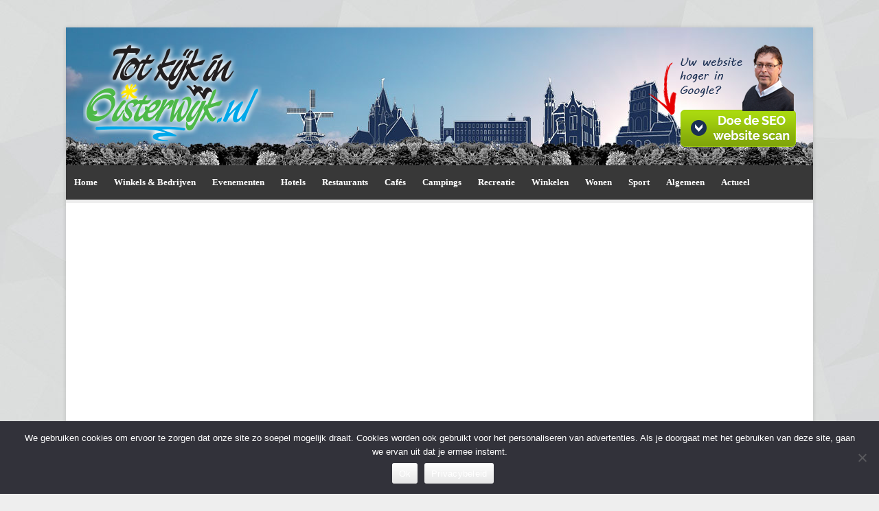

--- FILE ---
content_type: text/html; charset=UTF-8
request_url: https://www.totkijkinoisterwijk.nl/nieuwe-berichten/5-tips-voor-het-leasen-van-een-bestelbus/
body_size: 14682
content:

<!DOCTYPE html>

<!-- WordPress Theme by WPExplorer (http://www.wpexplorer.com) -->
<html lang="nl-NL">
<head>
	<meta charset="UTF-8" />
	<meta name="viewport" content="width=device-width" />
	<title>Leasetips voor bestelbus: sluit het beste contract af! - Tot Kijk In Oisterwijk</title>
	<link rel="pingback" href="https://www.totkijkinoisterwijk.nl/xmlrpc.php" />
	<!-- Google Analytics Local by Webcraftic Local Google Analytics -->
<script>
(function(i,s,o,g,r,a,m){i['GoogleAnalyticsObject']=r;i[r]=i[r]||function(){
            (i[r].q=i[r].q||[]).push(arguments)},i[r].l=1*new Date();a=s.createElement(o),
            m=s.getElementsByTagName(o)[0];a.async=1;a.src=g;m.parentNode.insertBefore(a,m)
            })(window,document,'script','https://www.totkijkinoisterwijk.nl/wp-content/uploads/wga-cache/local-ga.js','ga');
ga('create', 'UA-35730724-1', 'auto');
ga('send', 'pageview');
</script>
<!-- end Google Analytics Local by Webcraftic Local Google Analytics -->
<meta name='robots' content='index, follow, max-image-preview:large, max-snippet:-1, max-video-preview:-1' />

	<!-- This site is optimized with the Yoast SEO Premium plugin v23.5 (Yoast SEO v26.8) - https://yoast.com/product/yoast-seo-premium-wordpress/ -->
	<meta name="description" content="Lease een bestelbus en pas deze 5 tips toe om geld en moeite te besparen! Met &#039;tips leasen bestelbus&#039; voorkom je extra kosten" />
	<link rel="canonical" href="https://www.totkijkinoisterwijk.nl/nieuwe-berichten/5-tips-voor-het-leasen-van-een-bestelbus/" />
	<meta property="og:locale" content="nl_NL" />
	<meta property="og:type" content="article" />
	<meta property="og:title" content="5 tips voor het leasen van een bestelbus " />
	<meta property="og:description" content="Lease een bestelbus en pas deze 5 tips toe om geld en moeite te besparen! Met &#039;tips leasen bestelbus&#039; voorkom je extra kosten" />
	<meta property="og:url" content="https://www.totkijkinoisterwijk.nl/nieuwe-berichten/5-tips-voor-het-leasen-van-een-bestelbus/" />
	<meta property="og:site_name" content="Tot Kijk In Oisterwijk" />
	<meta property="article:publisher" content="https://www.facebook.com/TotKijkinOisterwijk" />
	<meta property="article:published_time" content="2023-05-10T09:02:34+00:00" />
	<meta property="article:modified_time" content="2023-11-29T10:44:01+00:00" />
	<meta property="og:image" content="https://www.totkijkinoisterwijk.nl/wp-content/uploads/2023/05/bestelbus-leasen-min.jpg" />
	<meta name="author" content="hans de Man" />
	<meta name="twitter:label1" content="Geschreven door" />
	<meta name="twitter:data1" content="hans de Man" />
	<meta name="twitter:label2" content="Geschatte leestijd" />
	<meta name="twitter:data2" content="3 minuten" />
	<script type="application/ld+json" class="yoast-schema-graph">{"@context":"https://schema.org","@graph":[{"@type":"Article","@id":"https://www.totkijkinoisterwijk.nl/nieuwe-berichten/5-tips-voor-het-leasen-van-een-bestelbus/#article","isPartOf":{"@id":"https://www.totkijkinoisterwijk.nl/nieuwe-berichten/5-tips-voor-het-leasen-van-een-bestelbus/"},"author":{"name":"hans de Man","@id":"https://www.totkijkinoisterwijk.nl/#/schema/person/d4afac52710f3be3aa9479bf72d082f2"},"headline":"5 tips voor het leasen van een bestelbus ","datePublished":"2023-05-10T09:02:34+00:00","dateModified":"2023-11-29T10:44:01+00:00","mainEntityOfPage":{"@id":"https://www.totkijkinoisterwijk.nl/nieuwe-berichten/5-tips-voor-het-leasen-van-een-bestelbus/"},"wordCount":511,"commentCount":0,"publisher":{"@id":"https://www.totkijkinoisterwijk.nl/#organization"},"image":{"@id":"https://www.totkijkinoisterwijk.nl/nieuwe-berichten/5-tips-voor-het-leasen-van-een-bestelbus/#primaryimage"},"thumbnailUrl":"https://www.totkijkinoisterwijk.nl/wp-content/uploads/2023/05/bestelbus-leasen-min.jpg","articleSection":["Nieuwe berichten"],"inLanguage":"nl-NL","potentialAction":[{"@type":"CommentAction","name":"Comment","target":["https://www.totkijkinoisterwijk.nl/nieuwe-berichten/5-tips-voor-het-leasen-van-een-bestelbus/#respond"]}]},{"@type":"WebPage","@id":"https://www.totkijkinoisterwijk.nl/nieuwe-berichten/5-tips-voor-het-leasen-van-een-bestelbus/","url":"https://www.totkijkinoisterwijk.nl/nieuwe-berichten/5-tips-voor-het-leasen-van-een-bestelbus/","name":"Leasetips voor bestelbus: sluit het beste contract af! - Tot Kijk In Oisterwijk","isPartOf":{"@id":"https://www.totkijkinoisterwijk.nl/#website"},"primaryImageOfPage":{"@id":"https://www.totkijkinoisterwijk.nl/nieuwe-berichten/5-tips-voor-het-leasen-van-een-bestelbus/#primaryimage"},"image":{"@id":"https://www.totkijkinoisterwijk.nl/nieuwe-berichten/5-tips-voor-het-leasen-van-een-bestelbus/#primaryimage"},"thumbnailUrl":"https://www.totkijkinoisterwijk.nl/wp-content/uploads/2023/05/bestelbus-leasen-min.jpg","datePublished":"2023-05-10T09:02:34+00:00","dateModified":"2023-11-29T10:44:01+00:00","description":"Lease een bestelbus en pas deze 5 tips toe om geld en moeite te besparen! Met 'tips leasen bestelbus' voorkom je extra kosten","breadcrumb":{"@id":"https://www.totkijkinoisterwijk.nl/nieuwe-berichten/5-tips-voor-het-leasen-van-een-bestelbus/#breadcrumb"},"inLanguage":"nl-NL","potentialAction":[{"@type":"ReadAction","target":["https://www.totkijkinoisterwijk.nl/nieuwe-berichten/5-tips-voor-het-leasen-van-een-bestelbus/"]}]},{"@type":"ImageObject","inLanguage":"nl-NL","@id":"https://www.totkijkinoisterwijk.nl/nieuwe-berichten/5-tips-voor-het-leasen-van-een-bestelbus/#primaryimage","url":"https://www.totkijkinoisterwijk.nl/wp-content/uploads/2023/05/bestelbus-leasen-min.jpg","contentUrl":"https://www.totkijkinoisterwijk.nl/wp-content/uploads/2023/05/bestelbus-leasen-min.jpg","width":800,"height":519},{"@type":"BreadcrumbList","@id":"https://www.totkijkinoisterwijk.nl/nieuwe-berichten/5-tips-voor-het-leasen-van-een-bestelbus/#breadcrumb","itemListElement":[{"@type":"ListItem","position":1,"name":"Oisterwijk","item":"https://www.totkijkinoisterwijk.nl/"},{"@type":"ListItem","position":2,"name":"5 tips voor het leasen van een bestelbus "}]},{"@type":"WebSite","@id":"https://www.totkijkinoisterwijk.nl/#website","url":"https://www.totkijkinoisterwijk.nl/","name":"Tot Kijk In Oisterwijk","description":"","publisher":{"@id":"https://www.totkijkinoisterwijk.nl/#organization"},"potentialAction":[{"@type":"SearchAction","target":{"@type":"EntryPoint","urlTemplate":"https://www.totkijkinoisterwijk.nl/?s={search_term_string}"},"query-input":{"@type":"PropertyValueSpecification","valueRequired":true,"valueName":"search_term_string"}}],"inLanguage":"nl-NL"},{"@type":"Organization","@id":"https://www.totkijkinoisterwijk.nl/#organization","name":"TotKijkinOisterwijk","url":"https://www.totkijkinoisterwijk.nl/","logo":{"@type":"ImageObject","inLanguage":"nl-NL","@id":"https://www.totkijkinoisterwijk.nl/#/schema/logo/image/","url":"https://www.totkijkinoisterwijk.nl/wp-content/uploads/2015/01/tot-kijk-in-oisterwijk-logo.png","contentUrl":"https://www.totkijkinoisterwijk.nl/wp-content/uploads/2015/01/tot-kijk-in-oisterwijk-logo.png","width":300,"height":300,"caption":"TotKijkinOisterwijk"},"image":{"@id":"https://www.totkijkinoisterwijk.nl/#/schema/logo/image/"},"sameAs":["https://www.facebook.com/TotKijkinOisterwijk"]},{"@type":"Person","@id":"https://www.totkijkinoisterwijk.nl/#/schema/person/d4afac52710f3be3aa9479bf72d082f2","name":"hans de Man","image":{"@type":"ImageObject","inLanguage":"nl-NL","@id":"https://www.totkijkinoisterwijk.nl/#/schema/person/image/","url":"https://secure.gravatar.com/avatar/8f235066772f729bd91416c60a41acc0311b90f1ca03dbf6ca84a15f8f566264?s=96&d=mm&r=g","contentUrl":"https://secure.gravatar.com/avatar/8f235066772f729bd91416c60a41acc0311b90f1ca03dbf6ca84a15f8f566264?s=96&d=mm&r=g","caption":"hans de Man"},"url":"https://www.totkijkinoisterwijk.nl/author/tadmin/"}]}</script>
	<!-- / Yoast SEO Premium plugin. -->


<link rel='dns-prefetch' href='//www.googletagmanager.com' />
<link rel='dns-prefetch' href='//fonts.googleapis.com' />
<link rel="alternate" type="application/rss+xml" title="Tot Kijk In Oisterwijk &raquo; feed" href="https://www.totkijkinoisterwijk.nl/feed/" />
<link rel="alternate" type="application/rss+xml" title="Tot Kijk In Oisterwijk &raquo; reacties feed" href="https://www.totkijkinoisterwijk.nl/comments/feed/" />
<link rel="alternate" type="application/rss+xml" title="Tot Kijk In Oisterwijk &raquo; 5 tips voor het leasen van een bestelbus  reacties feed" href="https://www.totkijkinoisterwijk.nl/nieuwe-berichten/5-tips-voor-het-leasen-van-een-bestelbus/feed/" />
<link rel="alternate" title="oEmbed (JSON)" type="application/json+oembed" href="https://www.totkijkinoisterwijk.nl/wp-json/oembed/1.0/embed?url=https%3A%2F%2Fwww.totkijkinoisterwijk.nl%2Fnieuwe-berichten%2F5-tips-voor-het-leasen-van-een-bestelbus%2F" />
<link rel="alternate" title="oEmbed (XML)" type="text/xml+oembed" href="https://www.totkijkinoisterwijk.nl/wp-json/oembed/1.0/embed?url=https%3A%2F%2Fwww.totkijkinoisterwijk.nl%2Fnieuwe-berichten%2F5-tips-voor-het-leasen-van-een-bestelbus%2F&#038;format=xml" />
<!-- www.totkijkinoisterwijk.nl is managing ads with Advanced Ads 2.0.16 – https://wpadvancedads.com/ --><script id="totki-ready">
			window.advanced_ads_ready=function(e,a){a=a||"complete";var d=function(e){return"interactive"===a?"loading"!==e:"complete"===e};d(document.readyState)?e():document.addEventListener("readystatechange",(function(a){d(a.target.readyState)&&e()}),{once:"interactive"===a})},window.advanced_ads_ready_queue=window.advanced_ads_ready_queue||[];		</script>
		<style id='wp-img-auto-sizes-contain-inline-css' type='text/css'>
img:is([sizes=auto i],[sizes^="auto," i]){contain-intrinsic-size:3000px 1500px}
/*# sourceURL=wp-img-auto-sizes-contain-inline-css */
</style>
<style id='wp-emoji-styles-inline-css' type='text/css'>

	img.wp-smiley, img.emoji {
		display: inline !important;
		border: none !important;
		box-shadow: none !important;
		height: 1em !important;
		width: 1em !important;
		margin: 0 0.07em !important;
		vertical-align: -0.1em !important;
		background: none !important;
		padding: 0 !important;
	}
/*# sourceURL=wp-emoji-styles-inline-css */
</style>
<style id='wp-block-library-inline-css' type='text/css'>
:root{--wp-block-synced-color:#7a00df;--wp-block-synced-color--rgb:122,0,223;--wp-bound-block-color:var(--wp-block-synced-color);--wp-editor-canvas-background:#ddd;--wp-admin-theme-color:#007cba;--wp-admin-theme-color--rgb:0,124,186;--wp-admin-theme-color-darker-10:#006ba1;--wp-admin-theme-color-darker-10--rgb:0,107,160.5;--wp-admin-theme-color-darker-20:#005a87;--wp-admin-theme-color-darker-20--rgb:0,90,135;--wp-admin-border-width-focus:2px}@media (min-resolution:192dpi){:root{--wp-admin-border-width-focus:1.5px}}.wp-element-button{cursor:pointer}:root .has-very-light-gray-background-color{background-color:#eee}:root .has-very-dark-gray-background-color{background-color:#313131}:root .has-very-light-gray-color{color:#eee}:root .has-very-dark-gray-color{color:#313131}:root .has-vivid-green-cyan-to-vivid-cyan-blue-gradient-background{background:linear-gradient(135deg,#00d084,#0693e3)}:root .has-purple-crush-gradient-background{background:linear-gradient(135deg,#34e2e4,#4721fb 50%,#ab1dfe)}:root .has-hazy-dawn-gradient-background{background:linear-gradient(135deg,#faaca8,#dad0ec)}:root .has-subdued-olive-gradient-background{background:linear-gradient(135deg,#fafae1,#67a671)}:root .has-atomic-cream-gradient-background{background:linear-gradient(135deg,#fdd79a,#004a59)}:root .has-nightshade-gradient-background{background:linear-gradient(135deg,#330968,#31cdcf)}:root .has-midnight-gradient-background{background:linear-gradient(135deg,#020381,#2874fc)}:root{--wp--preset--font-size--normal:16px;--wp--preset--font-size--huge:42px}.has-regular-font-size{font-size:1em}.has-larger-font-size{font-size:2.625em}.has-normal-font-size{font-size:var(--wp--preset--font-size--normal)}.has-huge-font-size{font-size:var(--wp--preset--font-size--huge)}.has-text-align-center{text-align:center}.has-text-align-left{text-align:left}.has-text-align-right{text-align:right}.has-fit-text{white-space:nowrap!important}#end-resizable-editor-section{display:none}.aligncenter{clear:both}.items-justified-left{justify-content:flex-start}.items-justified-center{justify-content:center}.items-justified-right{justify-content:flex-end}.items-justified-space-between{justify-content:space-between}.screen-reader-text{border:0;clip-path:inset(50%);height:1px;margin:-1px;overflow:hidden;padding:0;position:absolute;width:1px;word-wrap:normal!important}.screen-reader-text:focus{background-color:#ddd;clip-path:none;color:#444;display:block;font-size:1em;height:auto;left:5px;line-height:normal;padding:15px 23px 14px;text-decoration:none;top:5px;width:auto;z-index:100000}html :where(.has-border-color){border-style:solid}html :where([style*=border-top-color]){border-top-style:solid}html :where([style*=border-right-color]){border-right-style:solid}html :where([style*=border-bottom-color]){border-bottom-style:solid}html :where([style*=border-left-color]){border-left-style:solid}html :where([style*=border-width]){border-style:solid}html :where([style*=border-top-width]){border-top-style:solid}html :where([style*=border-right-width]){border-right-style:solid}html :where([style*=border-bottom-width]){border-bottom-style:solid}html :where([style*=border-left-width]){border-left-style:solid}html :where(img[class*=wp-image-]){height:auto;max-width:100%}:where(figure){margin:0 0 1em}html :where(.is-position-sticky){--wp-admin--admin-bar--position-offset:var(--wp-admin--admin-bar--height,0px)}@media screen and (max-width:600px){html :where(.is-position-sticky){--wp-admin--admin-bar--position-offset:0px}}

/*# sourceURL=wp-block-library-inline-css */
</style><style id='wp-block-heading-inline-css' type='text/css'>
h1:where(.wp-block-heading).has-background,h2:where(.wp-block-heading).has-background,h3:where(.wp-block-heading).has-background,h4:where(.wp-block-heading).has-background,h5:where(.wp-block-heading).has-background,h6:where(.wp-block-heading).has-background{padding:1.25em 2.375em}h1.has-text-align-left[style*=writing-mode]:where([style*=vertical-lr]),h1.has-text-align-right[style*=writing-mode]:where([style*=vertical-rl]),h2.has-text-align-left[style*=writing-mode]:where([style*=vertical-lr]),h2.has-text-align-right[style*=writing-mode]:where([style*=vertical-rl]),h3.has-text-align-left[style*=writing-mode]:where([style*=vertical-lr]),h3.has-text-align-right[style*=writing-mode]:where([style*=vertical-rl]),h4.has-text-align-left[style*=writing-mode]:where([style*=vertical-lr]),h4.has-text-align-right[style*=writing-mode]:where([style*=vertical-rl]),h5.has-text-align-left[style*=writing-mode]:where([style*=vertical-lr]),h5.has-text-align-right[style*=writing-mode]:where([style*=vertical-rl]),h6.has-text-align-left[style*=writing-mode]:where([style*=vertical-lr]),h6.has-text-align-right[style*=writing-mode]:where([style*=vertical-rl]){rotate:180deg}
/*# sourceURL=https://www.totkijkinoisterwijk.nl/wp-includes/blocks/heading/style.min.css */
</style>
<style id='wp-block-image-inline-css' type='text/css'>
.wp-block-image>a,.wp-block-image>figure>a{display:inline-block}.wp-block-image img{box-sizing:border-box;height:auto;max-width:100%;vertical-align:bottom}@media not (prefers-reduced-motion){.wp-block-image img.hide{visibility:hidden}.wp-block-image img.show{animation:show-content-image .4s}}.wp-block-image[style*=border-radius] img,.wp-block-image[style*=border-radius]>a{border-radius:inherit}.wp-block-image.has-custom-border img{box-sizing:border-box}.wp-block-image.aligncenter{text-align:center}.wp-block-image.alignfull>a,.wp-block-image.alignwide>a{width:100%}.wp-block-image.alignfull img,.wp-block-image.alignwide img{height:auto;width:100%}.wp-block-image .aligncenter,.wp-block-image .alignleft,.wp-block-image .alignright,.wp-block-image.aligncenter,.wp-block-image.alignleft,.wp-block-image.alignright{display:table}.wp-block-image .aligncenter>figcaption,.wp-block-image .alignleft>figcaption,.wp-block-image .alignright>figcaption,.wp-block-image.aligncenter>figcaption,.wp-block-image.alignleft>figcaption,.wp-block-image.alignright>figcaption{caption-side:bottom;display:table-caption}.wp-block-image .alignleft{float:left;margin:.5em 1em .5em 0}.wp-block-image .alignright{float:right;margin:.5em 0 .5em 1em}.wp-block-image .aligncenter{margin-left:auto;margin-right:auto}.wp-block-image :where(figcaption){margin-bottom:1em;margin-top:.5em}.wp-block-image.is-style-circle-mask img{border-radius:9999px}@supports ((-webkit-mask-image:none) or (mask-image:none)) or (-webkit-mask-image:none){.wp-block-image.is-style-circle-mask img{border-radius:0;-webkit-mask-image:url('data:image/svg+xml;utf8,<svg viewBox="0 0 100 100" xmlns="http://www.w3.org/2000/svg"><circle cx="50" cy="50" r="50"/></svg>');mask-image:url('data:image/svg+xml;utf8,<svg viewBox="0 0 100 100" xmlns="http://www.w3.org/2000/svg"><circle cx="50" cy="50" r="50"/></svg>');mask-mode:alpha;-webkit-mask-position:center;mask-position:center;-webkit-mask-repeat:no-repeat;mask-repeat:no-repeat;-webkit-mask-size:contain;mask-size:contain}}:root :where(.wp-block-image.is-style-rounded img,.wp-block-image .is-style-rounded img){border-radius:9999px}.wp-block-image figure{margin:0}.wp-lightbox-container{display:flex;flex-direction:column;position:relative}.wp-lightbox-container img{cursor:zoom-in}.wp-lightbox-container img:hover+button{opacity:1}.wp-lightbox-container button{align-items:center;backdrop-filter:blur(16px) saturate(180%);background-color:#5a5a5a40;border:none;border-radius:4px;cursor:zoom-in;display:flex;height:20px;justify-content:center;opacity:0;padding:0;position:absolute;right:16px;text-align:center;top:16px;width:20px;z-index:100}@media not (prefers-reduced-motion){.wp-lightbox-container button{transition:opacity .2s ease}}.wp-lightbox-container button:focus-visible{outline:3px auto #5a5a5a40;outline:3px auto -webkit-focus-ring-color;outline-offset:3px}.wp-lightbox-container button:hover{cursor:pointer;opacity:1}.wp-lightbox-container button:focus{opacity:1}.wp-lightbox-container button:focus,.wp-lightbox-container button:hover,.wp-lightbox-container button:not(:hover):not(:active):not(.has-background){background-color:#5a5a5a40;border:none}.wp-lightbox-overlay{box-sizing:border-box;cursor:zoom-out;height:100vh;left:0;overflow:hidden;position:fixed;top:0;visibility:hidden;width:100%;z-index:100000}.wp-lightbox-overlay .close-button{align-items:center;cursor:pointer;display:flex;justify-content:center;min-height:40px;min-width:40px;padding:0;position:absolute;right:calc(env(safe-area-inset-right) + 16px);top:calc(env(safe-area-inset-top) + 16px);z-index:5000000}.wp-lightbox-overlay .close-button:focus,.wp-lightbox-overlay .close-button:hover,.wp-lightbox-overlay .close-button:not(:hover):not(:active):not(.has-background){background:none;border:none}.wp-lightbox-overlay .lightbox-image-container{height:var(--wp--lightbox-container-height);left:50%;overflow:hidden;position:absolute;top:50%;transform:translate(-50%,-50%);transform-origin:top left;width:var(--wp--lightbox-container-width);z-index:9999999999}.wp-lightbox-overlay .wp-block-image{align-items:center;box-sizing:border-box;display:flex;height:100%;justify-content:center;margin:0;position:relative;transform-origin:0 0;width:100%;z-index:3000000}.wp-lightbox-overlay .wp-block-image img{height:var(--wp--lightbox-image-height);min-height:var(--wp--lightbox-image-height);min-width:var(--wp--lightbox-image-width);width:var(--wp--lightbox-image-width)}.wp-lightbox-overlay .wp-block-image figcaption{display:none}.wp-lightbox-overlay button{background:none;border:none}.wp-lightbox-overlay .scrim{background-color:#fff;height:100%;opacity:.9;position:absolute;width:100%;z-index:2000000}.wp-lightbox-overlay.active{visibility:visible}@media not (prefers-reduced-motion){.wp-lightbox-overlay.active{animation:turn-on-visibility .25s both}.wp-lightbox-overlay.active img{animation:turn-on-visibility .35s both}.wp-lightbox-overlay.show-closing-animation:not(.active){animation:turn-off-visibility .35s both}.wp-lightbox-overlay.show-closing-animation:not(.active) img{animation:turn-off-visibility .25s both}.wp-lightbox-overlay.zoom.active{animation:none;opacity:1;visibility:visible}.wp-lightbox-overlay.zoom.active .lightbox-image-container{animation:lightbox-zoom-in .4s}.wp-lightbox-overlay.zoom.active .lightbox-image-container img{animation:none}.wp-lightbox-overlay.zoom.active .scrim{animation:turn-on-visibility .4s forwards}.wp-lightbox-overlay.zoom.show-closing-animation:not(.active){animation:none}.wp-lightbox-overlay.zoom.show-closing-animation:not(.active) .lightbox-image-container{animation:lightbox-zoom-out .4s}.wp-lightbox-overlay.zoom.show-closing-animation:not(.active) .lightbox-image-container img{animation:none}.wp-lightbox-overlay.zoom.show-closing-animation:not(.active) .scrim{animation:turn-off-visibility .4s forwards}}@keyframes show-content-image{0%{visibility:hidden}99%{visibility:hidden}to{visibility:visible}}@keyframes turn-on-visibility{0%{opacity:0}to{opacity:1}}@keyframes turn-off-visibility{0%{opacity:1;visibility:visible}99%{opacity:0;visibility:visible}to{opacity:0;visibility:hidden}}@keyframes lightbox-zoom-in{0%{transform:translate(calc((-100vw + var(--wp--lightbox-scrollbar-width))/2 + var(--wp--lightbox-initial-left-position)),calc(-50vh + var(--wp--lightbox-initial-top-position))) scale(var(--wp--lightbox-scale))}to{transform:translate(-50%,-50%) scale(1)}}@keyframes lightbox-zoom-out{0%{transform:translate(-50%,-50%) scale(1);visibility:visible}99%{visibility:visible}to{transform:translate(calc((-100vw + var(--wp--lightbox-scrollbar-width))/2 + var(--wp--lightbox-initial-left-position)),calc(-50vh + var(--wp--lightbox-initial-top-position))) scale(var(--wp--lightbox-scale));visibility:hidden}}
/*# sourceURL=https://www.totkijkinoisterwijk.nl/wp-includes/blocks/image/style.min.css */
</style>
<style id='wp-block-list-inline-css' type='text/css'>
ol,ul{box-sizing:border-box}:root :where(.wp-block-list.has-background){padding:1.25em 2.375em}
/*# sourceURL=https://www.totkijkinoisterwijk.nl/wp-includes/blocks/list/style.min.css */
</style>
<style id='wp-block-paragraph-inline-css' type='text/css'>
.is-small-text{font-size:.875em}.is-regular-text{font-size:1em}.is-large-text{font-size:2.25em}.is-larger-text{font-size:3em}.has-drop-cap:not(:focus):first-letter{float:left;font-size:8.4em;font-style:normal;font-weight:100;line-height:.68;margin:.05em .1em 0 0;text-transform:uppercase}body.rtl .has-drop-cap:not(:focus):first-letter{float:none;margin-left:.1em}p.has-drop-cap.has-background{overflow:hidden}:root :where(p.has-background){padding:1.25em 2.375em}:where(p.has-text-color:not(.has-link-color)) a{color:inherit}p.has-text-align-left[style*="writing-mode:vertical-lr"],p.has-text-align-right[style*="writing-mode:vertical-rl"]{rotate:180deg}
/*# sourceURL=https://www.totkijkinoisterwijk.nl/wp-includes/blocks/paragraph/style.min.css */
</style>
<style id='global-styles-inline-css' type='text/css'>
:root{--wp--preset--aspect-ratio--square: 1;--wp--preset--aspect-ratio--4-3: 4/3;--wp--preset--aspect-ratio--3-4: 3/4;--wp--preset--aspect-ratio--3-2: 3/2;--wp--preset--aspect-ratio--2-3: 2/3;--wp--preset--aspect-ratio--16-9: 16/9;--wp--preset--aspect-ratio--9-16: 9/16;--wp--preset--color--black: #000000;--wp--preset--color--cyan-bluish-gray: #abb8c3;--wp--preset--color--white: #ffffff;--wp--preset--color--pale-pink: #f78da7;--wp--preset--color--vivid-red: #cf2e2e;--wp--preset--color--luminous-vivid-orange: #ff6900;--wp--preset--color--luminous-vivid-amber: #fcb900;--wp--preset--color--light-green-cyan: #7bdcb5;--wp--preset--color--vivid-green-cyan: #00d084;--wp--preset--color--pale-cyan-blue: #8ed1fc;--wp--preset--color--vivid-cyan-blue: #0693e3;--wp--preset--color--vivid-purple: #9b51e0;--wp--preset--gradient--vivid-cyan-blue-to-vivid-purple: linear-gradient(135deg,rgb(6,147,227) 0%,rgb(155,81,224) 100%);--wp--preset--gradient--light-green-cyan-to-vivid-green-cyan: linear-gradient(135deg,rgb(122,220,180) 0%,rgb(0,208,130) 100%);--wp--preset--gradient--luminous-vivid-amber-to-luminous-vivid-orange: linear-gradient(135deg,rgb(252,185,0) 0%,rgb(255,105,0) 100%);--wp--preset--gradient--luminous-vivid-orange-to-vivid-red: linear-gradient(135deg,rgb(255,105,0) 0%,rgb(207,46,46) 100%);--wp--preset--gradient--very-light-gray-to-cyan-bluish-gray: linear-gradient(135deg,rgb(238,238,238) 0%,rgb(169,184,195) 100%);--wp--preset--gradient--cool-to-warm-spectrum: linear-gradient(135deg,rgb(74,234,220) 0%,rgb(151,120,209) 20%,rgb(207,42,186) 40%,rgb(238,44,130) 60%,rgb(251,105,98) 80%,rgb(254,248,76) 100%);--wp--preset--gradient--blush-light-purple: linear-gradient(135deg,rgb(255,206,236) 0%,rgb(152,150,240) 100%);--wp--preset--gradient--blush-bordeaux: linear-gradient(135deg,rgb(254,205,165) 0%,rgb(254,45,45) 50%,rgb(107,0,62) 100%);--wp--preset--gradient--luminous-dusk: linear-gradient(135deg,rgb(255,203,112) 0%,rgb(199,81,192) 50%,rgb(65,88,208) 100%);--wp--preset--gradient--pale-ocean: linear-gradient(135deg,rgb(255,245,203) 0%,rgb(182,227,212) 50%,rgb(51,167,181) 100%);--wp--preset--gradient--electric-grass: linear-gradient(135deg,rgb(202,248,128) 0%,rgb(113,206,126) 100%);--wp--preset--gradient--midnight: linear-gradient(135deg,rgb(2,3,129) 0%,rgb(40,116,252) 100%);--wp--preset--font-size--small: 13px;--wp--preset--font-size--medium: 20px;--wp--preset--font-size--large: 36px;--wp--preset--font-size--x-large: 42px;--wp--preset--spacing--20: 0.44rem;--wp--preset--spacing--30: 0.67rem;--wp--preset--spacing--40: 1rem;--wp--preset--spacing--50: 1.5rem;--wp--preset--spacing--60: 2.25rem;--wp--preset--spacing--70: 3.38rem;--wp--preset--spacing--80: 5.06rem;--wp--preset--shadow--natural: 6px 6px 9px rgba(0, 0, 0, 0.2);--wp--preset--shadow--deep: 12px 12px 50px rgba(0, 0, 0, 0.4);--wp--preset--shadow--sharp: 6px 6px 0px rgba(0, 0, 0, 0.2);--wp--preset--shadow--outlined: 6px 6px 0px -3px rgb(255, 255, 255), 6px 6px rgb(0, 0, 0);--wp--preset--shadow--crisp: 6px 6px 0px rgb(0, 0, 0);}:where(.is-layout-flex){gap: 0.5em;}:where(.is-layout-grid){gap: 0.5em;}body .is-layout-flex{display: flex;}.is-layout-flex{flex-wrap: wrap;align-items: center;}.is-layout-flex > :is(*, div){margin: 0;}body .is-layout-grid{display: grid;}.is-layout-grid > :is(*, div){margin: 0;}:where(.wp-block-columns.is-layout-flex){gap: 2em;}:where(.wp-block-columns.is-layout-grid){gap: 2em;}:where(.wp-block-post-template.is-layout-flex){gap: 1.25em;}:where(.wp-block-post-template.is-layout-grid){gap: 1.25em;}.has-black-color{color: var(--wp--preset--color--black) !important;}.has-cyan-bluish-gray-color{color: var(--wp--preset--color--cyan-bluish-gray) !important;}.has-white-color{color: var(--wp--preset--color--white) !important;}.has-pale-pink-color{color: var(--wp--preset--color--pale-pink) !important;}.has-vivid-red-color{color: var(--wp--preset--color--vivid-red) !important;}.has-luminous-vivid-orange-color{color: var(--wp--preset--color--luminous-vivid-orange) !important;}.has-luminous-vivid-amber-color{color: var(--wp--preset--color--luminous-vivid-amber) !important;}.has-light-green-cyan-color{color: var(--wp--preset--color--light-green-cyan) !important;}.has-vivid-green-cyan-color{color: var(--wp--preset--color--vivid-green-cyan) !important;}.has-pale-cyan-blue-color{color: var(--wp--preset--color--pale-cyan-blue) !important;}.has-vivid-cyan-blue-color{color: var(--wp--preset--color--vivid-cyan-blue) !important;}.has-vivid-purple-color{color: var(--wp--preset--color--vivid-purple) !important;}.has-black-background-color{background-color: var(--wp--preset--color--black) !important;}.has-cyan-bluish-gray-background-color{background-color: var(--wp--preset--color--cyan-bluish-gray) !important;}.has-white-background-color{background-color: var(--wp--preset--color--white) !important;}.has-pale-pink-background-color{background-color: var(--wp--preset--color--pale-pink) !important;}.has-vivid-red-background-color{background-color: var(--wp--preset--color--vivid-red) !important;}.has-luminous-vivid-orange-background-color{background-color: var(--wp--preset--color--luminous-vivid-orange) !important;}.has-luminous-vivid-amber-background-color{background-color: var(--wp--preset--color--luminous-vivid-amber) !important;}.has-light-green-cyan-background-color{background-color: var(--wp--preset--color--light-green-cyan) !important;}.has-vivid-green-cyan-background-color{background-color: var(--wp--preset--color--vivid-green-cyan) !important;}.has-pale-cyan-blue-background-color{background-color: var(--wp--preset--color--pale-cyan-blue) !important;}.has-vivid-cyan-blue-background-color{background-color: var(--wp--preset--color--vivid-cyan-blue) !important;}.has-vivid-purple-background-color{background-color: var(--wp--preset--color--vivid-purple) !important;}.has-black-border-color{border-color: var(--wp--preset--color--black) !important;}.has-cyan-bluish-gray-border-color{border-color: var(--wp--preset--color--cyan-bluish-gray) !important;}.has-white-border-color{border-color: var(--wp--preset--color--white) !important;}.has-pale-pink-border-color{border-color: var(--wp--preset--color--pale-pink) !important;}.has-vivid-red-border-color{border-color: var(--wp--preset--color--vivid-red) !important;}.has-luminous-vivid-orange-border-color{border-color: var(--wp--preset--color--luminous-vivid-orange) !important;}.has-luminous-vivid-amber-border-color{border-color: var(--wp--preset--color--luminous-vivid-amber) !important;}.has-light-green-cyan-border-color{border-color: var(--wp--preset--color--light-green-cyan) !important;}.has-vivid-green-cyan-border-color{border-color: var(--wp--preset--color--vivid-green-cyan) !important;}.has-pale-cyan-blue-border-color{border-color: var(--wp--preset--color--pale-cyan-blue) !important;}.has-vivid-cyan-blue-border-color{border-color: var(--wp--preset--color--vivid-cyan-blue) !important;}.has-vivid-purple-border-color{border-color: var(--wp--preset--color--vivid-purple) !important;}.has-vivid-cyan-blue-to-vivid-purple-gradient-background{background: var(--wp--preset--gradient--vivid-cyan-blue-to-vivid-purple) !important;}.has-light-green-cyan-to-vivid-green-cyan-gradient-background{background: var(--wp--preset--gradient--light-green-cyan-to-vivid-green-cyan) !important;}.has-luminous-vivid-amber-to-luminous-vivid-orange-gradient-background{background: var(--wp--preset--gradient--luminous-vivid-amber-to-luminous-vivid-orange) !important;}.has-luminous-vivid-orange-to-vivid-red-gradient-background{background: var(--wp--preset--gradient--luminous-vivid-orange-to-vivid-red) !important;}.has-very-light-gray-to-cyan-bluish-gray-gradient-background{background: var(--wp--preset--gradient--very-light-gray-to-cyan-bluish-gray) !important;}.has-cool-to-warm-spectrum-gradient-background{background: var(--wp--preset--gradient--cool-to-warm-spectrum) !important;}.has-blush-light-purple-gradient-background{background: var(--wp--preset--gradient--blush-light-purple) !important;}.has-blush-bordeaux-gradient-background{background: var(--wp--preset--gradient--blush-bordeaux) !important;}.has-luminous-dusk-gradient-background{background: var(--wp--preset--gradient--luminous-dusk) !important;}.has-pale-ocean-gradient-background{background: var(--wp--preset--gradient--pale-ocean) !important;}.has-electric-grass-gradient-background{background: var(--wp--preset--gradient--electric-grass) !important;}.has-midnight-gradient-background{background: var(--wp--preset--gradient--midnight) !important;}.has-small-font-size{font-size: var(--wp--preset--font-size--small) !important;}.has-medium-font-size{font-size: var(--wp--preset--font-size--medium) !important;}.has-large-font-size{font-size: var(--wp--preset--font-size--large) !important;}.has-x-large-font-size{font-size: var(--wp--preset--font-size--x-large) !important;}
/*# sourceURL=global-styles-inline-css */
</style>

<style id='classic-theme-styles-inline-css' type='text/css'>
/*! This file is auto-generated */
.wp-block-button__link{color:#fff;background-color:#32373c;border-radius:9999px;box-shadow:none;text-decoration:none;padding:calc(.667em + 2px) calc(1.333em + 2px);font-size:1.125em}.wp-block-file__button{background:#32373c;color:#fff;text-decoration:none}
/*# sourceURL=/wp-includes/css/classic-themes.min.css */
</style>
<link rel='stylesheet' id='cookie-notice-front-css' href='https://www.totkijkinoisterwijk.nl/wp-content/plugins/cookie-notice/css/front.min.css?ver=2.5.11' type='text/css' media='all' />
<link rel='stylesheet' id='googlefonts-css' href='https://fonts.googleapis.com/css?family=Pathway+Gothic+One:400&subset=latin' type='text/css' media='all' />
<link rel='stylesheet' id='pytheas-style-css' href='https://www.totkijkinoisterwijk.nl/wp-content/themes/wpex-pytheas/style.css?ver=6.9' type='text/css' media='all' />
<script type="text/javascript" id="cookie-notice-front-js-before">
/* <![CDATA[ */
var cnArgs = {"ajaxUrl":"https:\/\/www.totkijkinoisterwijk.nl\/wp-admin\/admin-ajax.php","nonce":"fa2c51cef2","hideEffect":"fade","position":"bottom","onScroll":false,"onScrollOffset":100,"onClick":false,"cookieName":"cookie_notice_accepted","cookieTime":2592000,"cookieTimeRejected":2592000,"globalCookie":false,"redirection":false,"cache":false,"revokeCookies":false,"revokeCookiesOpt":"automatic"};

//# sourceURL=cookie-notice-front-js-before
/* ]]> */
</script>
<script type="text/javascript" src="https://www.totkijkinoisterwijk.nl/wp-content/plugins/cookie-notice/js/front.min.js?ver=2.5.11" id="cookie-notice-front-js"></script>
<script type="text/javascript" src="https://www.totkijkinoisterwijk.nl/wp-includes/js/jquery/jquery.min.js?ver=3.7.1" id="jquery-core-js"></script>
<script type="text/javascript" src="https://www.totkijkinoisterwijk.nl/wp-includes/js/jquery/jquery-migrate.min.js?ver=3.4.1" id="jquery-migrate-js"></script>

<!-- Google tag (gtag.js) snippet toegevoegd door Site Kit -->
<!-- Google Analytics snippet toegevoegd door Site Kit -->
<script type="text/javascript" src="https://www.googletagmanager.com/gtag/js?id=G-7K1ZCYYWKS" id="google_gtagjs-js" async></script>
<script type="text/javascript" id="google_gtagjs-js-after">
/* <![CDATA[ */
window.dataLayer = window.dataLayer || [];function gtag(){dataLayer.push(arguments);}
gtag("set","linker",{"domains":["www.totkijkinoisterwijk.nl"]});
gtag("js", new Date());
gtag("set", "developer_id.dZTNiMT", true);
gtag("config", "G-7K1ZCYYWKS");
//# sourceURL=google_gtagjs-js-after
/* ]]> */
</script>
<link rel="https://api.w.org/" href="https://www.totkijkinoisterwijk.nl/wp-json/" /><link rel="alternate" title="JSON" type="application/json" href="https://www.totkijkinoisterwijk.nl/wp-json/wp/v2/posts/5942" /><link rel="EditURI" type="application/rsd+xml" title="RSD" href="https://www.totkijkinoisterwijk.nl/xmlrpc.php?rsd" />
<meta name="generator" content="WordPress 6.9" />
<link rel='shortlink' href='https://www.totkijkinoisterwijk.nl/?p=5942' />
<meta name="generator" content="Site Kit by Google 1.170.0" /><style type='text/css' media='screen'>
	h1{ font-family:"Pathway Gothic One", arial, sans-serif;}
	h2{ font-family:"Pathway Gothic One", arial, sans-serif;}
	h3{ font-family:"Pathway Gothic One", arial, sans-serif;}
	h4{ font-family:"Pathway Gothic One", arial, sans-serif;}
	h5{ font-family:"Pathway Gothic One", arial, sans-serif;}
	h6{ font-family:"Pathway Gothic One", arial, sans-serif;}
</style>
<!-- fonts delivered by Wordpress Google Fonts, a plugin by Adrian3.com --><!--[if lt IE 9]><link rel="stylesheet" type="text/css" href="https://www.totkijkinoisterwijk.nl/wp-content/themes/wpex-pytheas/css/ancient-ie.css" /><script src="http://html5shim.googlecode.com/svn/trunk/html5.js"></script><script src="http://css3-mediaqueries-js.googlecode.com/svn/trunk/css3-mediaqueries.js"></script><![endif]--><!--[if IE 7]><link rel="stylesheet" type="text/css" href="https://www.totkijkinoisterwijk.nl/wp-content/themes/wpex-pytheas/css/font-awesome-ie7.min.css" media="screen" /><link rel="stylesheet" type="text/css" href="https://www.totkijkinoisterwijk.nl/wp-content/themes/wpex-pytheas/css/css/antient-ie.css" media="screen" /><![endif]--><!-- All in one Favicon 4.8 --><link rel="shortcut icon" href="https://www.totkijkinoisterwijk.nl/wp-content/uploads/2014/01/favicon-2.png" />
<script  async src="https://pagead2.googlesyndication.com/pagead/js/adsbygoogle.js?client=ca-pub-7255809388245320" crossorigin="anonymous"></script></head>

<!-- Begin Body -->
<body class="wp-singular post-template-default single single-post postid-5942 single-format-standard wp-theme-wpex-pytheas body cookies-not-set aa-prefix-totki-">

	<div id="wrap" class="container clr">
		<header id="masthead" class="site-header clr" role="banner">
			<div class="logo">
									<a href="https://www.totkijkinoisterwijk.nl/" title="Tot Kijk In Oisterwijk" rel="home"><img src="https://tot-kijk-in-oisterwijk.s3.amazonaws.com/tot-kijk-in-oisterwijk-logo.png" alt="Tot Kijk In Oisterwijk" /></a>
							</div><!-- .logo -->
			<a class="masthead-right" href="https://www.seo-oisterwijk.nl/gratis-quickscan/" target="_blank">
													<div class="masthead-search clr">
						<form method="get" id="searchform" class="searchform" action="https://www.totkijkinoisterwijk.nl/" role="search">
							<input type="search" class="field" name="s" value="" id="s" placeholder="Search&hellip;" />
							<button type="submit" class="submit" id="searchsubmit"><i class="fa fa-search"></i></button>
						</form>
					</div><!-- /masthead-search -->
							</a><!-- .masthead-right -->
		</header><!-- .header -->
		
		<div id="navbar" class="navbar clr">
			<nav id="site-navigation" class="navigation main-navigation clr" role="navigation">
				<span class="nav-toggle">Menu<i class="toggle-icon fa fa-arrow-down"></i></span>
				<div class="menu-hoofdmenu-container"><ul id="menu-hoofdmenu" class="nav-menu dropdown-menu"><li id="menu-item-508" class="menu-item menu-item-type-custom menu-item-object-custom menu-item-508"><a href="/">Home</a></li>
<li id="menu-item-2698" class="menu-item menu-item-type-post_type menu-item-object-page menu-item-2698"><a href="https://www.totkijkinoisterwijk.nl/winkels-en-bedrijven/">Winkels &#038; Bedrijven</a></li>
<li id="menu-item-699" class="menu-item menu-item-type-post_type menu-item-object-page menu-item-699"><a href="https://www.totkijkinoisterwijk.nl/evenementen/">Evenementen</a></li>
<li id="menu-item-870" class="menu-item menu-item-type-post_type menu-item-object-page menu-item-870"><a href="https://www.totkijkinoisterwijk.nl/hotel-oisterwijk/">Hotels</a></li>
<li id="menu-item-704" class="menu-item menu-item-type-post_type menu-item-object-page menu-item-704"><a href="https://www.totkijkinoisterwijk.nl/restaurants-oisterwijk/">Restaurants</a></li>
<li id="menu-item-2652" class="menu-item menu-item-type-post_type menu-item-object-page menu-item-2652"><a href="https://www.totkijkinoisterwijk.nl/cafe-oisterwijk/">Cafés</a></li>
<li id="menu-item-726" class="menu-item menu-item-type-post_type menu-item-object-page menu-item-726"><a href="https://www.totkijkinoisterwijk.nl/camping-oisterwijk/">Campings</a></li>
<li id="menu-item-697" class="menu-item menu-item-type-post_type menu-item-object-page menu-item-697"><a href="https://www.totkijkinoisterwijk.nl/recreatie/">Recreatie</a></li>
<li id="menu-item-702" class="menu-item menu-item-type-post_type menu-item-object-page menu-item-702"><a href="https://www.totkijkinoisterwijk.nl/winkelen/">Winkelen</a></li>
<li id="menu-item-941" class="menu-item menu-item-type-post_type menu-item-object-page menu-item-941"><a href="https://www.totkijkinoisterwijk.nl/wonen-in-oisterwijk/">Wonen</a></li>
<li id="menu-item-1553" class="menu-item menu-item-type-post_type menu-item-object-page menu-item-1553"><a href="https://www.totkijkinoisterwijk.nl/sport-oisterwijk/">Sport</a></li>
<li id="menu-item-706" class="menu-item menu-item-type-post_type menu-item-object-page menu-item-706"><a href="https://www.totkijkinoisterwijk.nl/algemeen/">Algemeen</a></li>
<li id="menu-item-1251" class="menu-item menu-item-type-post_type menu-item-object-page menu-item-1251"><a href="https://www.totkijkinoisterwijk.nl/actueel/">Actueel</a></li>
</ul></div>			</nav><!-- #site-navigation -->
			<ul id="social" class="clr"></ul><!-- #social -->		</div><!-- #navbar -->
		
	<div id="main" class="site-main row clr fitvids">
				<nav id="breadcrumbs"><span><span><a href="https://www.totkijkinoisterwijk.nl/">Oisterwijk</a></span> » <span class="breadcrumb_last" aria-current="page">5 tips voor het leasen van een bestelbus </span></span></nav>

	<header class="page-header">
		<h1 class="page-header-title">5 tips voor het leasen van een bestelbus </h1>
		<nav class="single-nav clr"> 
			<div class="single-nav-left"><a href="https://www.totkijkinoisterwijk.nl/nieuwe-berichten/tilburg-de-verborgen-parel-van-nederland/" rel="next"><span class="fa fa-chevron-left"></span></a></div>			<div class="single-nav-right"><a href="https://www.totkijkinoisterwijk.nl/nieuwe-berichten/leuke-dingen-om-te-doen-in-oisterwijk/" rel="prev"><span class="fa fa-chevron-right"></span></a></div>		</nav><!-- .page-header-title --> 
	</header><!-- .page-header -->
	
	<div id="primary" class="content-area span_16 col clr clr-margin">
		<div id="content" class="site-content" role="main">
							<ul class="meta single-meta clr">
					<li><span class="fa fa-clock-o"></span>10 mei, 2023</li>
					<li><span class="fa fa-folder-open"></span><a href="https://www.totkijkinoisterwijk.nl/category/nieuwe-berichten/" rel="category tag">Nieuwe berichten</a></li>
											<li class="comment-scroll"><span class="fa fa-comment"></span> <a href="https://www.totkijkinoisterwijk.nl/nieuwe-berichten/5-tips-voor-het-leasen-van-een-bestelbus/#respond" class="comments-link" >Leave a comment</a></li>
										<li><span class="fa fa-user"></span><a href="https://www.totkijkinoisterwijk.nl/author/tadmin/" title="Berichten van hans de Man" rel="author">hans de Man</a></li>
				</ul><!-- .meta -->
									<article class="entry clr">
				
<figure class="wp-block-image size-full"><a href="https://www.totkijkinoisterwijk.nl/wp-content/uploads/2023/05/bestelbus-leasen-min.jpg"><img fetchpriority="high" decoding="async" width="800" height="519" src="https://www.totkijkinoisterwijk.nl/wp-content/uploads/2023/05/bestelbus-leasen-min.jpg" alt="bestelbus leasen" class="wp-image-5945" srcset="https://www.totkijkinoisterwijk.nl/wp-content/uploads/2023/05/bestelbus-leasen-min.jpg 800w, https://www.totkijkinoisterwijk.nl/wp-content/uploads/2023/05/bestelbus-leasen-min-300x195.jpg 300w, https://www.totkijkinoisterwijk.nl/wp-content/uploads/2023/05/bestelbus-leasen-min-768x498.jpg 768w" sizes="(max-width: 800px) 100vw, 800px" /></a></figure>



<p>Als ondernemer kan het leasen van een bestelbus een slimme investering zijn. Het biedt flexibiliteit en zorgt ervoor dat je altijd beschikt over een betrouwbaar voertuig voor het vervoeren van goederen en materialen. Toch gaat een <a href="https://www.abnamrolease.com/nederland/wat-kunt-u-leasen/bedrijfswagens-en-autobussen/bedrijfswagens-t-m-3500-gvw/bestelbus/" target="_blank" rel="noreferrer noopener">bestelbus leasen</a> ook nog wel eens mis bij ondernemers. Dit kan meerdere redenen hebben. Zo leasen ze bijvoorbeeld het verkeerde busje of sluiten ze een te duur leasecontract af. Voorkom dit door de volgende tips toe te passen als je een bestelbus leaset voor je bedrijf! </p>



<h2 class="wp-block-heading" id="h-tip-1-let-op-de-leaseperiode">Tip 1: Let op de leaseperiode&nbsp;<strong></strong></h2>



<p>De leaseperiode is ook een belangrijk aspect om te overwegen bij het leasen van een bestelbus. Overweeg hoe lang je de bestelbus nodig hebt en kies een leaseperiode die past bij je bedrijfsbehoeften. Houd er rekening mee dat het vroegtijdig beëindigen van een leasecontract extra kosten met zich mee kan brengen, dus zorg ervoor dat je de leaseperiode zorgvuldig overweegt. Ga niet zomaar akkoord met de periode die de leasemaatschappij voorstelt, bepaal juist echt zelf welke duur voor jou het beste werkt.&nbsp;</p>



<h2 class="wp-block-heading">Tip 2: Kijk naar de leaseprijs<strong></strong></h2>



<p>Het bepalen van je leasebudget is een belangrijke stap bij het leasen van een bestelbus. Bepaal hoeveel je maandelijks wilt uitgeven aan de lease en zoek naar opties binnen je budget. Houd er rekening mee dat het leasen van een bestelbus vaak duurder is dan het kopen van een bestelbus, dus overweeg de kosten en voordelen zorgvuldig voordat je een beslissing neemt. De <a href="https://www.abnamrolease.com/nederland/lease-berekenen/" target="_blank" rel="noreferrer noopener">lease berekenen</a> is hiervoor een belangrijke stap, je komt er dan immers precies achter hoeveel het leasen van het bestelbusje je zal kosten. </p>



<h2 class="wp-block-heading">Tip 3: Kies het juiste formaat<strong></strong></h2>



<p>Het is belangrijk om een bestelbus te kiezen die de juiste grootte heeft voor je bedrijfsbehoeften. Overweeg hoeveel ruimte je nodig hebt om materialen en goederen te vervoeren en kies een bestelbus die voldoende ruimte biedt. Houd er rekening mee dat het overladen van een bestelbus kan leiden tot schade aan de bus en de lading, evenals extra kosten voor reparaties. Voorkom dit dus door te kiezen voor een leasebestelbus met het juiste formaat voor je behoeften.&nbsp;</p>



<h2 class="wp-block-heading">Tip 4: Vergelijk de leasemaatschappijen<strong></strong></h2>



<p>Bij het leasen van een bestelbus is het belangrijk om te kiezen voor een betrouwbare leasemaatschappij. Doe onderzoek naar verschillende leasemaatschappijen en lees beoordelingen van andere ondernemers om een beter beeld te krijgen van hun diensten. Kies voor een leasemaatschappij die transparant is over hun kosten en voorwaarden en die goede klantenservice biedt. Je komt hier natuurlijk alleen achter als je de leasemaatschappijen met elkaar vergelijkt, dus doe dit zeker voordat je bij een van de opties een leasecontract afsluit voor een bestelbus.&nbsp;</p>



<h2 class="wp-block-heading">Tip 5: Selecteer het juiste leasecontract&nbsp;&nbsp;<strong></strong></h2>



<p>Bij het leasen van een bestelbus zijn er verschillende leasecontracten beschikbaar. Zo kun je kiezen voor een operationele lease waarbij je maandelijks een vast bedrag betaalt voor het gebruik van de bestelbus, inclusief onderhoud en verzekering. Een andere optie is een financial lease waarbij je de bestelbus koopt en in termijnen afbetaalt. Bepaal welk contract het beste past bij je bedrijfsbehoeften en budget.</p>
			</article><!-- /entry -->
																							
	<section class="related-posts row clr">
		<h4 class="heading"><span>Related Articles</span></h4>
		
					<article id="post-6449" class="related-entry clr row">
								<div class="related-entry-content span_18 col full-width clr-margin">
					<h5 class="related-entry-title"><a href="https://www.totkijkinoisterwijk.nl/nieuwe-berichten/de-brommobiel-veilig-en-comfortabel-de-weg-op-zonder-rijbewijs/" title="De Brommobiel: Veilig en Comfortabel de Weg op zonder Rijbewijs" rel="bookmark">De Brommobiel: Veilig en Comfortabel de Weg op zonder Rijbewijs</a></h5>
					<p>Wettelijke Bepalingen voor Brommobielen Om een brommobiel te besturen, is een bromfietsrijbewijs (AM) vereist. Dit rijbewijs toont aan dat de bestuurder de regels en vaardigheden kent die nodig zijn voor...</p>
				</div><!-- .related-entry-content -->
				
			</article><!-- .related-entry -->
					<article id="post-6582" class="related-entry clr row">
								<div class="related-entry-content span_18 col full-width clr-margin">
					<h5 class="related-entry-title"><a href="https://www.totkijkinoisterwijk.nl/nieuwe-berichten/bijzonder-steeds-vaker-grasmatten-in-openbare-parken/" title="Bijzonder: steeds vaker grasmatten in openbare parken" rel="bookmark">Bijzonder: steeds vaker grasmatten in openbare parken</a></h5>
					<p>Steeds meer parken kiezen ervoor om grasmatten te gebruiken in plaats van traditioneel gras inzaaien. Deze verschuiving is niet zonder reden. Graszoden bieden talloze voordelen voor zowel de inrichting als...</p>
				</div><!-- .related-entry-content -->
				
			</article><!-- .related-entry -->
					<article id="post-6386" class="related-entry clr row">
								<div class="related-entry-content span_18 col full-width clr-margin">
					<h5 class="related-entry-title"><a href="https://www.totkijkinoisterwijk.nl/nieuwe-berichten/haal-het-maximale-uit-je-online-aanwezigheid-met-professionele-begeleiding/" title="Haal het maximale uit je online aanwezigheid met professionele begeleiding" rel="bookmark">Haal het maximale uit je online aanwezigheid met professionele begeleiding</a></h5>
					<p>Het maakt niet uit binnen welke soort sector je werkzaam bent. En of je nu net begint of al enige tijd actief bent in het vak. In alle gevallen is...</p>
				</div><!-- .related-entry-content -->
				
			</article><!-- .related-entry -->
			</section><!-- #related-posts --> 
		
						
<div id="comments" class="comments-area">

	
		<div id="respond" class="comment-respond">
		<h3 id="reply-title" class="comment-reply-title"><span>Geef een reactie</span></h3><p class="must-log-in">Je moet <a href="https://www.totkijkinoisterwijk.nl/wp-login.php?redirect_to=https%3A%2F%2Fwww.totkijkinoisterwijk.nl%2Fnieuwe-berichten%2F5-tips-voor-het-leasen-van-een-bestelbus%2F"> ingelogd zijn op</a> om een reactie te plaatsen.</p>	</div><!-- #respond -->
	
</div><!-- #comments -->		</div><!-- #content -->
	</div><!-- #primary -->

	<div id="secondary" class="sidebar-container span_8 col" role="complementary">
		<div class="sidebar-inner">
			<div class="widget-area">
				<div class="widget-odd widget-first widget-1 sidebar-box widget_search clr"><h4 class="heading widget-title"><span>Zoeken</span></h4>
<form method="get" id="searchform" class="searchform" action="https://www.totkijkinoisterwijk.nl/" role="search">
	<input type="search" class="field" name="s" value="" id="s" placeholder="Search&hellip;" />
</form></div><div class="widget-even widget-last widget-2 sidebar-box widget_text clr"><h4 class="heading widget-title"><span>Actueel op dit moment</span></h4>			<div class="textwidget"><ul>
<li><a href="https://www.totkijkinoisterwijk.nl/winkels-en-bedrijven/jacuzziking/">Jacuzzi's  in Oisterwijk</a></li>
<li><a href="https://www.totkijkinoisterwijk.nl/restaurants-oisterwijk/tapas-oisterwijk/">Tapas in Oisterwijk</a></li>
<li><a href="https://www.totkijkinoisterwijk.nl/actueel/weer-oisterwijk/">Weer Oisterwijk</a></li>
<li><a href="https://www.totkijkinoisterwijk.nl/algemeen/oisterwijk-nieuws/">Oisterwijk nieuws</a></li>
<li><a href="https://www.totkijkinoisterwijk.nl/wonen-in-oisterwijk/funda-oisterwijk/">Huizen te koop</a></li>
<li><a href="https://www.totkijkinoisterwijk.nl/evenementen/">Evenementen</a></li>
</ul></div>
		</div>			</div>
		</div>
	</div><!-- #secondary -->


	</div><!-- /main-content -->
					<footer id="footer" class="site-footer">
				<div id="footer-widgets" class="row clr">
					<div class="footer-box span_6 col clr-margin">
						<div class="widget-odd widget-last widget-first widget-1 footer-widget widget_block clr">
<ul class="wp-block-list"><li><a href="https://www.totkijkinoisterwijk.nl/winkels-en-bedrijven/loodgieter-in-oisterwijk-nodig/" data-type="page" data-id="5635">Loodgieter Oisterwijk</a></li></ul>
</div>					</div><!-- .footer-box -->
					<div class="footer-box span_6 col">
											</div><!-- .footer-box -->
					<div class="footer-box span_6 col">
											</div><!-- .footer-box -->
					<div class="footer-box span_6 col">
											</div><!-- .footer-box -->
				</div><!-- #footer-widgets -->
			</footer><!-- #footer -->
				<div id="footer-bottom" class="row clr">
			<div id="copyright" class="span_12 col clr-margin" role="contentinfo">
				<a href="https://www.seo-oisterwijk.nl" title="SEO Oisterwijk" target="_blank">Hoog in Google</a> door SEO Oisterwijk			</div><!-- /copyright -->
			<div id="footer-menu" class="span_12 col">
				<div class="menu-ondermenu-container"><ul id="menu-ondermenu" class="menu"><li id="menu-item-6705" class="menu-item menu-item-type-custom menu-item-object-custom menu-item-6705"><a href="/nieuwe-berichten/">Nieuwe berichten</a></li>
<li id="menu-item-905" class="menu-item menu-item-type-custom menu-item-object-custom menu-item-905"><a href="mailto:info@totkijkinoisterwijk.nl">info@totkijkinoisterwijk.nl</a></li>
<li id="menu-item-707" class="menu-item menu-item-type-post_type menu-item-object-page menu-item-home menu-item-707"><a href="https://www.totkijkinoisterwijk.nl/">Oisterwijk</a></li>
<li id="menu-item-714" class="menu-item menu-item-type-post_type menu-item-object-page menu-item-714"><a href="https://www.totkijkinoisterwijk.nl/disclaimer/">Disclaimer</a></li>
<li id="menu-item-715" class="menu-item menu-item-type-post_type menu-item-object-page menu-item-715"><a href="https://www.totkijkinoisterwijk.nl/privacy/">Privacy</a></li>
<li id="menu-item-1673" class="menu-item menu-item-type-post_type menu-item-object-page menu-item-1673"><a href="https://www.totkijkinoisterwijk.nl/sitemap/">Sitemap</a></li>
</ul></div>			</div><!-- /footer-menu -->
		</div><!-- /footer-bottom -->
	</div><!-- /wrap -->

<script type="speculationrules">
{"prefetch":[{"source":"document","where":{"and":[{"href_matches":"/*"},{"not":{"href_matches":["/wp-*.php","/wp-admin/*","/wp-content/uploads/*","/wp-content/*","/wp-content/plugins/*","/wp-content/themes/wpex-pytheas/*","/*\\?(.+)"]}},{"not":{"selector_matches":"a[rel~=\"nofollow\"]"}},{"not":{"selector_matches":".no-prefetch, .no-prefetch a"}}]},"eagerness":"conservative"}]}
</script>
<script type="text/javascript" id="prettyphoto-js-extra">
/* <![CDATA[ */
var lightboxLocalize = {"theme":"pp_default"};
//# sourceURL=prettyphoto-js-extra
/* ]]> */
</script>
<script type="text/javascript" src="https://www.totkijkinoisterwijk.nl/wp-content/themes/wpex-pytheas/js/prettyphoto.js?ver=3.1.4" id="prettyphoto-js"></script>
<script type="text/javascript" src="https://www.totkijkinoisterwijk.nl/wp-content/themes/wpex-pytheas/js/prettyphoto-init.js?ver=1.0" id="wpex-prettyphoto-init-js"></script>
<script type="text/javascript" src="https://www.totkijkinoisterwijk.nl/wp-content/themes/wpex-pytheas/js/global.js?ver=1.0" id="wpex-global-js"></script>
<script type="text/javascript" src="https://www.totkijkinoisterwijk.nl/wp-content/plugins/advanced-ads/admin/assets/js/advertisement.js?ver=2.0.16" id="advanced-ads-find-adblocker-js"></script>
<script id="wp-emoji-settings" type="application/json">
{"baseUrl":"https://s.w.org/images/core/emoji/17.0.2/72x72/","ext":".png","svgUrl":"https://s.w.org/images/core/emoji/17.0.2/svg/","svgExt":".svg","source":{"concatemoji":"https://www.totkijkinoisterwijk.nl/wp-includes/js/wp-emoji-release.min.js?ver=6.9"}}
</script>
<script type="module">
/* <![CDATA[ */
/*! This file is auto-generated */
const a=JSON.parse(document.getElementById("wp-emoji-settings").textContent),o=(window._wpemojiSettings=a,"wpEmojiSettingsSupports"),s=["flag","emoji"];function i(e){try{var t={supportTests:e,timestamp:(new Date).valueOf()};sessionStorage.setItem(o,JSON.stringify(t))}catch(e){}}function c(e,t,n){e.clearRect(0,0,e.canvas.width,e.canvas.height),e.fillText(t,0,0);t=new Uint32Array(e.getImageData(0,0,e.canvas.width,e.canvas.height).data);e.clearRect(0,0,e.canvas.width,e.canvas.height),e.fillText(n,0,0);const a=new Uint32Array(e.getImageData(0,0,e.canvas.width,e.canvas.height).data);return t.every((e,t)=>e===a[t])}function p(e,t){e.clearRect(0,0,e.canvas.width,e.canvas.height),e.fillText(t,0,0);var n=e.getImageData(16,16,1,1);for(let e=0;e<n.data.length;e++)if(0!==n.data[e])return!1;return!0}function u(e,t,n,a){switch(t){case"flag":return n(e,"\ud83c\udff3\ufe0f\u200d\u26a7\ufe0f","\ud83c\udff3\ufe0f\u200b\u26a7\ufe0f")?!1:!n(e,"\ud83c\udde8\ud83c\uddf6","\ud83c\udde8\u200b\ud83c\uddf6")&&!n(e,"\ud83c\udff4\udb40\udc67\udb40\udc62\udb40\udc65\udb40\udc6e\udb40\udc67\udb40\udc7f","\ud83c\udff4\u200b\udb40\udc67\u200b\udb40\udc62\u200b\udb40\udc65\u200b\udb40\udc6e\u200b\udb40\udc67\u200b\udb40\udc7f");case"emoji":return!a(e,"\ud83e\u1fac8")}return!1}function f(e,t,n,a){let r;const o=(r="undefined"!=typeof WorkerGlobalScope&&self instanceof WorkerGlobalScope?new OffscreenCanvas(300,150):document.createElement("canvas")).getContext("2d",{willReadFrequently:!0}),s=(o.textBaseline="top",o.font="600 32px Arial",{});return e.forEach(e=>{s[e]=t(o,e,n,a)}),s}function r(e){var t=document.createElement("script");t.src=e,t.defer=!0,document.head.appendChild(t)}a.supports={everything:!0,everythingExceptFlag:!0},new Promise(t=>{let n=function(){try{var e=JSON.parse(sessionStorage.getItem(o));if("object"==typeof e&&"number"==typeof e.timestamp&&(new Date).valueOf()<e.timestamp+604800&&"object"==typeof e.supportTests)return e.supportTests}catch(e){}return null}();if(!n){if("undefined"!=typeof Worker&&"undefined"!=typeof OffscreenCanvas&&"undefined"!=typeof URL&&URL.createObjectURL&&"undefined"!=typeof Blob)try{var e="postMessage("+f.toString()+"("+[JSON.stringify(s),u.toString(),c.toString(),p.toString()].join(",")+"));",a=new Blob([e],{type:"text/javascript"});const r=new Worker(URL.createObjectURL(a),{name:"wpTestEmojiSupports"});return void(r.onmessage=e=>{i(n=e.data),r.terminate(),t(n)})}catch(e){}i(n=f(s,u,c,p))}t(n)}).then(e=>{for(const n in e)a.supports[n]=e[n],a.supports.everything=a.supports.everything&&a.supports[n],"flag"!==n&&(a.supports.everythingExceptFlag=a.supports.everythingExceptFlag&&a.supports[n]);var t;a.supports.everythingExceptFlag=a.supports.everythingExceptFlag&&!a.supports.flag,a.supports.everything||((t=a.source||{}).concatemoji?r(t.concatemoji):t.wpemoji&&t.twemoji&&(r(t.twemoji),r(t.wpemoji)))});
//# sourceURL=https://www.totkijkinoisterwijk.nl/wp-includes/js/wp-emoji-loader.min.js
/* ]]> */
</script>
<script>!function(){window.advanced_ads_ready_queue=window.advanced_ads_ready_queue||[],advanced_ads_ready_queue.push=window.advanced_ads_ready;for(var d=0,a=advanced_ads_ready_queue.length;d<a;d++)advanced_ads_ready(advanced_ads_ready_queue[d])}();</script>
		<!-- Cookie Notice plugin v2.5.11 by Hu-manity.co https://hu-manity.co/ -->
		<div id="cookie-notice" role="dialog" class="cookie-notice-hidden cookie-revoke-hidden cn-position-bottom" aria-label="Cookie Notice" style="background-color: rgba(50,50,58,1);"><div class="cookie-notice-container" style="color: #fff"><span id="cn-notice-text" class="cn-text-container">We gebruiken cookies om ervoor te zorgen dat onze site zo soepel mogelijk draait.  Cookies worden ook gebruikt voor het personaliseren van advertenties.
Als je doorgaat met het gebruiken van deze site, gaan we ervan uit dat je ermee instemt.</span><span id="cn-notice-buttons" class="cn-buttons-container"><button id="cn-accept-cookie" data-cookie-set="accept" class="cn-set-cookie cn-button" aria-label="Ok" style="background-color: #00a99d">Ok</button><button data-link-url="https://www.totkijkinoisterwijk.nl/privacy/" data-link-target="_blank" id="cn-more-info" class="cn-more-info cn-button" aria-label="Privacybeleid" style="background-color: #00a99d">Privacybeleid</button></span><button type="button" id="cn-close-notice" data-cookie-set="accept" class="cn-close-icon" aria-label="Nee"></button></div>
			
		</div>
		<!-- / Cookie Notice plugin --></body>
</html>

--- FILE ---
content_type: text/html; charset=utf-8
request_url: https://www.google.com/recaptcha/api2/aframe
body_size: 268
content:
<!DOCTYPE HTML><html><head><meta http-equiv="content-type" content="text/html; charset=UTF-8"></head><body><script nonce="JtqOYHIxugH_l2VLNCBOtw">/** Anti-fraud and anti-abuse applications only. See google.com/recaptcha */ try{var clients={'sodar':'https://pagead2.googlesyndication.com/pagead/sodar?'};window.addEventListener("message",function(a){try{if(a.source===window.parent){var b=JSON.parse(a.data);var c=clients[b['id']];if(c){var d=document.createElement('img');d.src=c+b['params']+'&rc='+(localStorage.getItem("rc::a")?sessionStorage.getItem("rc::b"):"");window.document.body.appendChild(d);sessionStorage.setItem("rc::e",parseInt(sessionStorage.getItem("rc::e")||0)+1);localStorage.setItem("rc::h",'1769437060988');}}}catch(b){}});window.parent.postMessage("_grecaptcha_ready", "*");}catch(b){}</script></body></html>